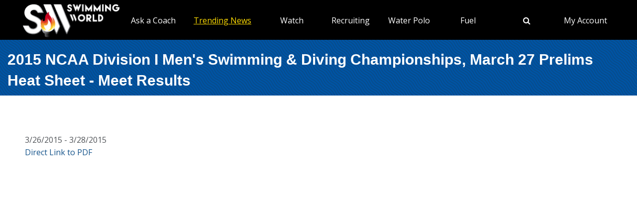

--- FILE ---
content_type: text/html; charset=utf-8
request_url: https://www.swimmingworldmagazine.com/results/2015-ncaa-division-i-mens-swimming-and-diving-championships-march-27-prelims-heat-sheet/ncaa-college/2015/March/26
body_size: 8293
content:

<!DOCTYPE html>
<html>
<head>
<meta name="google" value="notranslate" />

<meta name="viewport" content="width=device-width, initial-scale=1">
<meta http-equiv="X-UA-Compatible" content="IE=edge" />

<title>2015 NCAA Division I Men's Swimming & Diving Championships, March 27 Prelims Heat Sheet - Meet Results - Swimming World</title>


<link rel="canonical" href="https://www.swimmingworldmagazine.com/results/2015-ncaa-division-i-mens-swimming-and-diving-championships-march-27-prelims-heat-sheet/ncaa-college/2015/March/26" />
<meta name="robots" content="index,follow" />
<meta name="p:domain_verify" content="d170d475cc49e56f9201e301632a96dd"/>
<link rel="apple-touch-icon" sizes="180x180" href="https://vmrw8k5h.tinifycdn.com/fave/apple-touch-icon.png">
<link rel="icon" type="image/png" sizes="32x32" href="https://vmrw8k5h.tinifycdn.com/fave/favicon-32x32.png">
<link rel="icon" type="image/png" sizes="16x16" href="https://vmrw8k5h.tinifycdn.com/fave/favicon-16x16.png">
<link rel="manifest" href="https://vmrw8k5h.tinifycdn.com/fave/site.webmanifest">
<link rel="mask-icon" href="https://vmrw8k5h.tinifycdn.com/fave/safari-pinned-tab.svg" color="#5bbad5">
<link rel="shortcut icon" href="https://vmrw8k5h.tinifycdn.com/fave/favicon.ico">
<meta name="msapplication-TileColor" content="#da532c">
<meta name="msapplication-config" content="https://vmrw8k5h.tinifycdn.com/fave/browserconfig.xml">
<meta name="theme-color" content="#ffffff">


<link rel="stylesheet" id="redux-google-fonts-css" type="text/css" href="//fonts.googleapis.com/css?family=Open+Sans%3A300%2C400%2C600%2C700%2C800%2C300italic%2C400italic%2C600italic%2C700italic%2C800italic%7CFjalla+One%3A400&#038;ver=1402105186" media="all" />
<script src="https://lngtd.com/swimmingworld.js"></script>
<link rel="stylesheet" type="text/css" href="//vmrw8k5h.tinifycdn.com/news/wp-content/themes/readpress/assets/fontawesome/css/font-awesome.min.css?2025_7_0_0m" />
<link rel="stylesheet" type="text/css" href="//vmrw8k5h.tinifycdn.com/news/wp-content/themes/readpress/assets/css/base.css?2025_7_0_0m" />
<link rel="stylesheet" type="text/css" href="//vmrw8k5h.tinifycdn.com/news/wp-content/themes/readpress-child/style.css?2025_7_0_0m" />
<link rel="stylesheet" type="text/css" href="//vmrw8k5h.tinifycdn.com/site/css/base.css?2025_7_0_0m" />
<link rel="stylesheet" type="text/css" href="//vmrw8k5h.tinifycdn.com/site/css/sw.css?2025_7_0_0m" />
<link rel="stylesheet" type="text/css" href="//vmrw8k5h.tinifycdn.com/site/css/sw-menu.css?2025_7_0_0m" />
<link rel="stylesheet" type="text/css" href="//vmrw8k5h.tinifycdn.com/app/js/jquery-ui/jquery-ui.min.css?2025_7_0_0m" />
<link rel="stylesheet" type="text/css" href="//vmrw8k5h.tinifycdn.com/app/js/jquery-ui/jquery-ui.theme.min.css?2025_7_0_0m" />
<link rel="stylesheet" type="text/css" href="//vmrw8k5h.tinifycdn.com/app/js/jquery-ui/jquery-ui.structure.min.css?2025_7_0_0m" />

<script type="text/javascript" src="//vmrw8k5h.tinifycdn.com/app/js/jquery/jquery-3.6.4.min.js?2025_7_0_0m"></script>
<script type="text/javascript" src="//vmrw8k5h.tinifycdn.com/app/js/jquery-ui/jquery-ui.js?2025_7_0_0m"></script>
<script type="text/javascript" src="//vmrw8k5h.tinifycdn.com/site/javascript/metafusebase.js?2025_7_0_0m"></script>
<script type="text/javascript" src="//vmrw8k5h.tinifycdn.com/site/javascript/sw.js?2025_7_0_0m"></script>
<script type="text/javascript" src="//vmrw8k5h.tinifycdn.com/site/javascript/metafusesitemapnav.js?2025_7_0_0m"></script>

<script type="text/javascript">
	PreviousPageUrl = "";
ReturnUrl = "/results/2015-ncaa-division-i-mens-swimming-and-diving-championships-march-27-prelims-heat-sheet/ncaa-college/2015/March/26";
PICDN = "//vmrw8k5h.tinifycdn.com";
$(document).ready(function(){PI_SiteMapNav_SetupNavigationMenu('pageHeader_nav','','mainnav-item','mainnav-item-child');});
$().ready(function(){UITools.InitializeMetafuseIFrames();});
</script>




<style>

.MeetResults *
{
	font-family:Courier !important;
}

#iFrameResults
{
	width:100%;
	margin-top:20px;
}

@media( max-width: 800px )
{
	#cancelLink 
	{
		display:none;
	}

}
	
</style>
<script>

	$(document).ready(function () { $("#iFrameResults_frame").attr("loading", "lazy") });

</script>
</head>
<body id="htmlBody">
<form method="post" action="./26" id="form">
<div class="aspNetHidden">
<input type="hidden" name="__VIEWSTATE" id="__VIEWSTATE" value="yhfqzAlN+5YsgnQ/u+uuQYBI+ilLMj3MO+8QD46m3T/kBIXlJ1LICm6vsCoiiO6vlfeJIemC/t+4rTdAXGH2l+UKA1AClKDbPao5pj9uRaEwdmxbYikmXJfIZr4XUveuVJh6aKvs4CN4pccdyIcKaR7Ax9aqVEBxGjgv4c/L+7//LBLvaK9HoTrpCw7G9kOoyfjMALJuqIZse6SYjKZU3cFXMXMeQxDFpcQ2rujth3douAcBLbMIKvJCc/kiI3px84PPVwiUl+L8798ok3u9LFsocfWaUNC/dJhTC8+Bip9++VV8Flm/HqCTyOscwcyNxLKxCoW4iU1HVOV3tyWT/mgzqdzTu/ckxS3kssRYEii0EFyyR83Bicr6ry5ZLhRUULHMrfVLOfUtUKTxGeKbg8VLA4CC3f34DhdtQK+SPb0sumu8PC2CNEKIPOKrN+vZtjvK1qZR8ue78hlFvn4nz0zwL2/u75uVM0tJjnPYhrQuoLwSE1bXabnkMce3xXGBdkFinfcya5PlFIOmQHS998rNgaHWZJyEoZv24umdHMjGnMmw6YaR/[base64]/IZOLkRG1oTdGJRvcpHqQAfYFq3vyWCTbzYxJhio3yaqXoH4T+EOwfVvh7s41ummDsso88NmJ7QLXRTZk0O3rkPY8o6KY7at0GCehudzt8P6Us7FG/Agp/sM1GibQzztvis57VIP/Hm22DkF6odTTLGgwAw4fB4oUJVTeIMx5cc6p2diEahbGQ8uB40ikaO6k6v3aysJxSz/ohUzBQmkCpjp3TxBKx9exQnBpLeDAA9rD+5UJn81NelQMDb/is5C23s+tClUm/pbLzmJ+hZVelabtAFXqrOnEDQSKkgSqiP7NjZwbhCoPVBdmazPpiNqfNsCA+9Q+Wni9tq9DilQffAdh3K4epvUYid/kIbYexPd9gVIpqt1wnK2mQlJgeXadpl/J/DK1HmantUkFX9iCU=" />
</div>

<div class="aspNetHidden">

	<input type="hidden" name="__VIEWSTATEGENERATOR" id="__VIEWSTATEGENERATOR" value="99C3E2C3" />
</div>

<div id="allcontent" class="container-wrap">
    <div class="navresp" id="navresp" style="display: none;"></div>
    <header class="header">
            <div class="header-top"> <!--<a class="header-top-join" href="/join">SwimmingWorld.com - Online home of the International Swimming Hall of Fame</a>--> <a class="header-top-join-now" href="/join">Subscribe Today!</a></div>
            <div class="header-main">
            <div class="header-main-full-logo">
                <a href="/" class="header-sw-ishof-logo">
                    <img src="//vmrw8k5h.tinifycdn.com/i/swimming-world-logo.png" alt="Swimming World" /></a>
                <a href="/" class="header-sw-ishof-logo-mobile">
                    <img src="//vmrw8k5h.tinifycdn.com/i/swimming-world-logo-mobile.png" alt="Swimming World" /></a>
            </div>
            <div class="header-nav">
                <div id="pageHeader_nav" class="mainnav"><nav><ul id="pageHeader_nav_l" class="mainnav"><li class="mainnav-item"><a href="/news/category/usa" >TYR Pro Series</a><div  id ="c2ac39dac44c453c9421a6a387c94e4a" class="mainnav-item-child" style="display:none;"><ul class="mainnav-item-child-section"><li class="mainnav-item-child"><a href="news/category/usa/">Breaking News</a></li><li class="mainnav-item-child"><a href="https://www.usaswimming.org/utility/landing-pages/usa-swimming-network">Watch Live on USA Swimming Network</a></li></ul></div></li><li class="mainnav-item"><a href="/news/on-demand-coaching-advice-for-swimmers-from-david-marsh/" >Ask a Coach</a><div  id ="92b0fe2f1a6341508872bb3874956f41" class="mainnav-item-child" style="display:none;"><ul class="mainnav-item-child-section"><li class="mainnav-item-child"><a href="/news/on-demand-coaching-advice-for-swimmers-from-david-marsh/">Ask a Coach</a></li><li class="mainnav-item-child"><a href="https://hey.speak-to.ai/david-marsh">Ask Coach David Marsh</a></li><li class="mainnav-item-child"><a href="https://apps.apple.com/us/app/swimming-world-mag/id6504402990">Download SW App (iPhone)</a></li><li class="mainnav-item-child"><a href="/news/product/swimming-world-free-trial-2025/">Free 3 Month Premium Subscription</a></li></ul></div></li><li class="mainnav-item mainnav-item-selected"><a href="/news/" >Trending News</a><div  id ="5679e81dc5f744daa4a0fe3d36fb8098" class="mainnav-item-child" style="display:none;"><ul class="mainnav-item-child-section"><li class="mainnav-item-child"><a href="/news/category/all">Breaking News</a></li></ul><ul class="mainnav-item-child-section"><li class="mainnav-item-child"><a href="/news/swim-tell/">Podcasts</a></li><li class="mainnav-item-child"><a href="/news/category/usa/">USA</a><div class="mainnav-item-child-child"><ul class="mainnav-item-child-child-section"><li><a href="/news/asca-announces-finalists-for-george-haines-coach-of-the-year-award/">ASCA</a></li></ul></div></li><li class="mainnav-item-child"><a href="/">NCAA </a></li><li class="mainnav-item-child"><a href="/">Quizzes</a><div class="mainnav-item-child-child"><ul class="mainnav-item-child-child-section"><li><a href="/news/test-your-knowledge-of-the-sport-of-swimming-with-a-10-question-quiz/">Test Your Swim Knowledge</a></li></ul></div></li><li class="mainnav-item-child"><a href="/news/category/college">College</a></li><li class="mainnav-item-child"><a href="/news/category/world/">World</a></li></ul><ul class="mainnav-item-child-section"><li class="mainnav-item-child"><a href="/news/category/water-polo/">Water Polo </a></li><li class="mainnav-item-child"><a href="/news/category/synchronized-swimming/">Artistic Swimming</a></li><li class="mainnav-item-child"><a href="/news/category/high-school/">High School</a></li><li class="mainnav-item-child"><a href="/news/category/diving/">Diving</a></li><li class="mainnav-item-child"><a href="/news/category/masters/">US Masters </a></li><li class="mainnav-item-child"><a href="/news-categories">Additional Categories</a></li><li class="mainnav-item-child"><a href="/news/category/industry/">Industry News</a></li><li class="mainnav-item-child"><a href="https://www.youtube.com/@SwimmingWorldMag">Videos</a></li><li class="mainnav-item-child"><a href="/news/swimming-resource-guide/" class="mainnav-item-child-selected">Explore</a><div class="mainnav-item-child-child"><ul class="mainnav-item-child-child-section"><li><a href="/subscribe/checkout">Subscribe</a></li><li><a href="/time-conversion">Convert Times</a></li><li><a href="/news/swimming-world-archive/">Swimming World Archive</a></li><li><a href="news/product-category/back-issues/2025/">2025 Swimming World</a></li><li><a href="/news/product-category/back-issues/2024-swimming-world-magazine-pdf-download/">2024 Swimming World</a></li><li><a href="/news/product-category/back-issues/2023-swimming-world-magazine-pdf-download/">2023 Swimming World</a></li><li><a href="/news/media-kit/">Media Kit</a></li><li><a href="/swim-cgi/">Workouts</a></li><li><a href="/news/swimming-jobs">Jobs</a></li><li><a href="/news/attention-high-school-swimmers-get-on-swimming-worlds-college-recruit-watch-list/">High School Recruits</a></li><li><a href="/news/swimming-world-honorees/">SW Awards And Recognitions</a></li><li style="width:160px"><a href="/meets/" class="mainnav-item-child-selected">Meets</a></li></ul></div></li></ul></div></li><li class="mainnav-item"><a href="/" >Watch</a><div  id ="9e9f5dfbc1464ceab0e3bb2b2a45b5a7" class="mainnav-item-child" style="display:none;"><ul class="mainnav-item-child-section"><li class="mainnav-item-child"><a href="/news/eurovision-sport-live-european-championships/">Live & Streaming TV</a></li><li class="mainnav-item-child"><a href="/eurovision">Eurovision Sport</a></li><li class="mainnav-item-child"><a href="/news/swim-tell/">Swim & Tell Podcast</a></li><li class="mainnav-item-child"><a href="https://www.youtube.com/@SwimmingWorldMag">SW YouTube</a></li><li class="mainnav-item-child"><a href="https://www.usaswimming.org/utility/landing-pages/usa-swimming-network">USA Swimming Network</a></li><li class="mainnav-item-child"><a href="https://www.worldaquatics.com/where-to-watch/live&ondemand">World Aquatics</a></li></ul></div></li><li class="mainnav-item"><a href="/" >Recruiting</a><div  id ="41b4ecd2f8b54769b6d2cb0e8463538f" class="mainnav-item-child" style="display:none;"><ul class="mainnav-item-child-section"><li class="mainnav-item-child"><a href="/news/attention-high-school-swimmers-get-on-swimming-worlds-college-recruit-watch-list/">Send Us Your Commit!</a></li><li class="mainnav-item-child"><a href="https://docs.google.com/forms/d/e/1FAIpQLSffipqdPmrZL-A3v3VI5JNaGf7_zC8g6DpHaOUta9lmMFnlOQ/viewform">College Commit Form</a></li><li class="mainnav-item-child"><a href="/news/how-do-you-navigate-the-new-era-of-college-recruiting//">Advisors</a></li><li class="mainnav-item-child"><a href="https://www.swimmingworldmagazine.com/news/get-recruited/">Get Recruited</a></li></ul></div></li><li class="mainnav-item"><a href="/news/category/water-polo/" >Water Polo </a><div  id ="05ec8d795571498e98060e8ec10f660d" class="mainnav-item-child" style="display:none;"><ul class="mainnav-item-child-section"><li class="mainnav-item-child"><a href="/news/usc-new-look-stop-ucla-repeat-ncaa-2025//">NCAA Water Polo Championships</a><div class="mainnav-item-child-child"><ul class="mainnav-item-child-child-section"><li><a href="news/ucla-stuns-usc-at-the-buzzer-to-win-2025-ncaa-mens-water-polo-championship-11-10//">NCAA Championship</a></li></ul></div></li><li class="mainnav-item-child"><a href="https://usawaterpolo.org/splash.aspx?id=splash_34">Try Water Polo for Free</a></li><li class="mainnav-item-child"><a href="https://xdigital.spiweb.com/publication/?i=849369">USA Water Polo SkipShot Magazine</a></li></ul></div></li><li class="mainnav-item"><a href="/" >Fuel</a><div  id ="c36da6605a22469cbf97788d55bf97ff" class="mainnav-item-child" style="display:none;"><ul class="mainnav-item-child-section"><li class="mainnav-item-child"><a href="news/6-meet-day-nutrition-strategies-swimmers-should-know/">Meet Day Fuel Ideas</a></li><li class="mainnav-item-child"><a href="news/3-fast-snacks-your-athlete-can-use-before-and-during-practice-video-included/">3 Fast Snacks</a></li><li class="mainnav-item-child"><a href="/news/a-super-bowl-food-quiz-a-look-at-the-nutrition-in-the-big-game-snacks/">Super Bowl Food Quiz</a></li><li class="mainnav-item-child"><a href="news/5-hidden-reasons-athletes-stay-tired-and-what-you-can-do-about-it/">5 Hidden Reasons You're Tired</a></li></ul></div></li><li class="mainnav-item mainnav-li-nochildren"><a href="javascript:;" onclick="search_OpenSearch()"><span class="fa fa-search"></span></a></li><li class="mainnav-item"><a href="/members/home" >My Account</a><div  id ="00b415ec639245d09d66836b72aa7ce5" class="mainnav-item-child" style="margin-left:-140px;display:none;"><ul class="mainnav-item-child-section"><li class="mainnav-item-child"><a href="/news/cart/">View Cart</a></li><li class="mainnav-item-child"><a href="/members/home">My Account Login</a><div class="mainnav-item-child-child"><ul class="mainnav-item-child-child-section"><li><a href="/issues/vault">Library-Institutional Login</a></li></ul></div></li><li class="mainnav-item-child"><a href="/news/my-account/customer-logout/">Log Out</a></li><li class="mainnav-item-child"><a href="/news/contact/">Contact Us</a></li></ul></div></li></ul></nav></div>
            </div>
            <div id="search_Overlay">
                <div class="search-button-close"><select id="search_SortBy" class="search-button-select" onchange="search_SortByChanged();"><option value="">Sort By Relevance</option><option value="date">Sort By Date</option></select><a href="javascript:;" onclick="search_CloseSearch()"><span class="search-overlay-close-button"><span class="fa fa-times fa-3x"></span></span></a></div>
                <div class="search-overlay-inner">
					<div class="header-main-full-logo">
					    <a onclick="search_CloseSearch();" class="header-sw-ishof-logo"><img src="//swimmingworld.azureedge.net/i/swimming-world-logo-white.png" alt="Swimming World" /></a>
						<a onclick="search_CloseSearch();" class="header-sw-ishof-logo-mobile"><img src="//swimmingworld.azureedge.net/i/swimming-world-logo-mobile-white.png" alt="Swimming World" /></a>
                      
					</div>
                    <div class="search-form search-overlay-form" id="search_overlayForm">
                        <input type="search" id="search_Input" class="search-input" name="search_Input" value="" placeholder="search" onkeyup="search_OnKeyUp(this)" autocomplete="off" onkeypress="return search_OnKeyDown(event);"><label class="search-label" for="search_Input">Type keyword(s) to search</label>
                    </div>
				</div>
                <div id="search_Results" class="search-sitesearch posts-loop posts-loop-list"></div>
                <div id="search_loader" class=""></div>
            </div>
            <div class="nav-menu" onclick="PI_SiteMapNav_ToggleMainNavResponsive(event, 'pageHeader_nav', 'navresp', 'mainnav-item');">
                <img src="/i/menu.svg" style="width: 45px; height: 32px;" width="45" height="32" alt="menu">
            </div>

        </div>
        
        <div id="pageHeader_title" class="content-title-bar">
            <h1 class="content-title">
                2015 NCAA Division I Men's Swimming & Diving Championships, March 27 Prelims Heat Sheet - Meet Results
            </h1>
        </div>
    </header>


<div class="content-fullwidth">


	<div class="W100 AC mB30">
		<div class="ad-post-banner"><abm zone="4" autorotate="on"></abm></div>
		<div class="side-ad"><abm zone="293" autorotate="on"></abm></div>
	</div>

	

	<div class="FR mB20">
		
	
		
	

		
	</div>




	


	


	<div style="margin-bottom:5px;font-size:.8rem;">
		<span id="meetDates">3/26/2015 - 3/28/2015</span>
		

		<span id="city"></span><span id="region"></span>&nbsp;<span id="country"></span>
		<span id="otherInfo"></span>
	</div>


	


	<a id="hyperLinkResults" draggable="false" href="/results/pdf/2015-ncaa-division-i-mens-swimming-and-diving-championships-march-27-prelims-heat-sheet-ncaa-college-2015-03-26.pdf" style="margin-top:50px;">Direct Link to PDF</a>
	<div id="iFrameResults" data-iframe-src="/results/pdf/2015-ncaa-division-i-mens-swimming-and-diving-championships-march-27-prelims-heat-sheet-ncaa-college-2015-03-26.pdf" data-iframe-height="2000px" style="height:100%"></div>



	


	<div class="mT40">
		<div style="font-size:.8rem;">Results Link Embed HTML:</div>
		<div><input name="fullUrlAnchor" type="text" value="&lt;a href=&quot;http://www.swimmingworldmagazine.com/results/2015-ncaa-division-i-mens-swimming-and-diving-championships-march-27-prelims-heat-sheet/ncaa-college/2015/March/26&quot;>2015 NCAA Division I Men&#39;s Swimming &amp; Diving Championships, March 27 Prelims Heat Sheet - Results&lt;/a>" id="fullUrlAnchor" onfocus="this.select();" class="W100" /></div>
	</div>
</div>





<div class="footer-wrap">
	<footer>
	<div class="footer">
		<div class="footer-socials text-center">
			<a class="facebook_url" href="https://www.facebook.com/SwimmingWorld"><i class="fa fa-facebook"></i></a>
			<a class="twitter_url" href="https://twitter.com/SwimmingWorld"><i class="fa fa-twitter"></i></a>
			<a class="pinterest_url" href="http://www.pinterest.com/SwimmingWorld"><i class="fa fa-pinterest"></i></a>
			<a class="youtube_url" href="https://www.youtube.com/user/SwimmingWorldSPI"><i class="fa fa-youtube-play"></i></a>					
		</div>


	<div>
		<nav><div id="footNav" class="footnav"><div class="footnav-item footnav-item-selected"><a href="/news/">Trending News</a><ul class="footnav-item-child"><li class="footnav-item-child-selected"><a href="/news/swimming-resource-guide/">Explore</a><ul><li><a href="/news/product-category/back-issues/2024-swimming-world-magazine-pdf-download/">2024 Swimming World</a></li><li><a href="/time-conversion">Convert Times</a></li><li><a href="/news/swimming-world-archive/">Swimming World Archive</a></li><li><a href="/news/product-category/back-issues/2023-swimming-world-magazine-pdf-download/">2023 Swimming World</a></li></ul></li></ul></div><div class="footnav-item"><a href="/">Search</a></div><div class="footnav-item"><a href="/">Links</a></div></div></nav>
	</div>

	<div class="footer-bottom">
		<div class="back-to-top"><a href="#site-header"><img src="https://vmrw8k5h.tinifycdn.com/i/chevron-up.png" style="margin-top:8px;" alt=""/></a></div>
		<div class="footer-copyright">Copyright &copy; 2026. All rights reserved, Sports Publications, Inc.</div>
		
	</div>

	</div>
	<div class="footer-bottom-legal" style="height:30px;">
		<div style="float:left;"> </div>
		<div style="float:right;font-size:12px;padding-right:30px;"><a href="/contact">Contact Us</a> | <a href="/news/wp-content/uploads/2016/11/terms-of-use-2017.pdf">Terms of Use</a> | <a href="/privacy-policy">Privacy Policy</a>  | <a href="/news/media-kit/">Advertise With Us</a></div>
	</div>
	</footer>
</div>
</div>





<script type="text/javascript">
	var clicky_site_ids = clicky_site_ids || [];
	clicky_site_ids.push(100757092);
	(function ()
	{
		var s = document.createElement('script');
		s.type = 'text/javascript';
		s.async = true;
		s.src = '//static.getclicky.com/js';
		(document.getElementsByTagName('head')[0] || document.getElementsByTagName('body')[0]).appendChild(s);
	})();
</script>
<noscript><p><img alt="Clicky" width="1" height="1" src="//in.getclicky.com/100757092ns.gif" /></p></noscript>

<script async src="https://www.googletagmanager.com/gtag/js?id=G-JERPLYD6DX"></script>
<script>
	window.dataLayer = window.dataLayer || [];
	function gtag() { dataLayer.push(arguments); }
	gtag('js', new Date());

	gtag('config', 'G-JERPLYD6DX');
</script>


</form>
</body>
</html>
